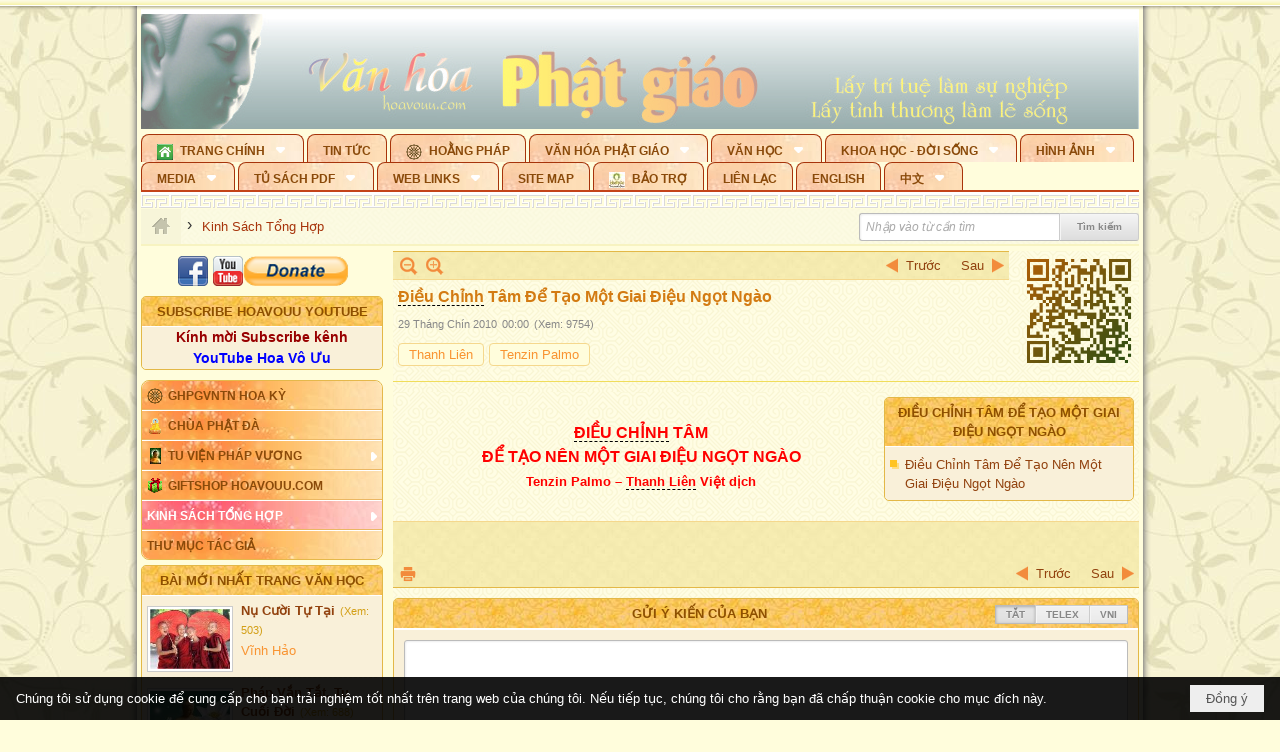

--- FILE ---
content_type: text/html; charset=utf-8
request_url: https://accounts.google.com/o/oauth2/postmessageRelay?parent=https%3A%2F%2Fhoavouu.com&jsh=m%3B%2F_%2Fscs%2Fabc-static%2F_%2Fjs%2Fk%3Dgapi.lb.en.2kN9-TZiXrM.O%2Fd%3D1%2Frs%3DAHpOoo_B4hu0FeWRuWHfxnZ3V0WubwN7Qw%2Fm%3D__features__
body_size: 159
content:
<!DOCTYPE html><html><head><title></title><meta http-equiv="content-type" content="text/html; charset=utf-8"><meta http-equiv="X-UA-Compatible" content="IE=edge"><meta name="viewport" content="width=device-width, initial-scale=1, minimum-scale=1, maximum-scale=1, user-scalable=0"><script src='https://ssl.gstatic.com/accounts/o/2580342461-postmessagerelay.js' nonce="nvY6sCXANEexl6BitEXGlA"></script></head><body><script type="text/javascript" src="https://apis.google.com/js/rpc:shindig_random.js?onload=init" nonce="nvY6sCXANEexl6BitEXGlA"></script></body></html>

--- FILE ---
content_type: text/html; charset=utf-8
request_url: https://hoavouu.com/banner/3/636434510418551306/635230020230823001?ajax=true
body_size: 1013
content:
<!DOCTYPE html><html lang="vi-VN" data-culture="vi-VN"><head><title>Banner 2</title><meta http-equiv="Content-Type" content="text/html; charset=utf-8"><meta name="viewport" content="width=device-width, initial-scale=1.0, maximum-scale=5"></head><body class="lang_vi"><div id="adspot_content"><a href="/cmd/adv_counter?id=3&amp;href=JUOi8rNf1Af9CbFTVeDjE3vCoyIPcTsC2N73nngBDEVsQrBiaAwqgy7Y4ovMBVh2HS1r3b%2fg7eDUgpzxfOOmpdzQLZpYmFK7R07mIvo56GL0ml4YDG00oaMUuljkYQSXVJv5wSkzyMwC9SBXHA0kLNBfE5aG5ZzY2qbS09d%2fhjFt1dN5es8nEQBZMhsw9Km%2bqAuao82HSOfDonE8g07vbAnAOCN7qIk6TkMYChIqHE1nE6Nw8KZcymn9uCMgV%2f2h7KJjEzq7xUieItl%2bszv2loxj09FgLJ%2fDTlNG0gqGyGZoVI3aj7YKFZGOFPJ1Xa3AB6A8dcxlPwpwxPYhUmSonDWitnEpAh4NZeTyU9Rhwa0xXJ8Pq5izX0bkQzc18wvDiIvpBNv5KSpogLjLyvQeYQ4zFmcilwXxdZG1s2CtTKv3KWQZRZLuSonldVoiDHcf1W94KGvG1Ojln%2bf855eJ%2b6rCnJICVo9H0dJ0KCBNwTnL%2b32Cxo2pzZvUwR4baPuRsq%2fYRtDdPdRPpUPWI8Z11CDdUMdmxvDB%2bxzDPYi38yMaFQNQNXJa%2fCtcxuFRfHAwHGxRZo%2bQ5zv%2ftb9Q931dkWzNi%2b1y4Xj6F495yhVADZwTR5Wc9ha%2fgVcUNx020CarpJAbLiezz0OpiyiyWFCMdVqNygXfzowozy3UFLNohsM%3d" rel="nofollow"><img style="float: none; clear: both; margin: 5px auto; border-width: 0px; width: 998px; display: block;" src="/images/file/litNzEI20QgBAEIp/hoavouu12.jpg" data-info="998,120" width="998" height="120" alt="hoavouu12" title="hoavouu12" class="nw-img-responsive" ></a></div></body></html>

--- FILE ---
content_type: text/html; charset=utf-8
request_url: https://www.google.com/recaptcha/api2/anchor?ar=1&k=6LefkQcTAAAAAG-Bo_ww--wNpej57bbjW4h8paf2&co=aHR0cHM6Ly9ob2F2b3V1LmNvbTo0NDM.&hl=vi&v=PoyoqOPhxBO7pBk68S4YbpHZ&size=normal&anchor-ms=20000&execute-ms=30000&cb=z4jtmd1cja4k
body_size: 50287
content:
<!DOCTYPE HTML><html dir="ltr" lang="vi"><head><meta http-equiv="Content-Type" content="text/html; charset=UTF-8">
<meta http-equiv="X-UA-Compatible" content="IE=edge">
<title>reCAPTCHA</title>
<style type="text/css">
/* cyrillic-ext */
@font-face {
  font-family: 'Roboto';
  font-style: normal;
  font-weight: 400;
  font-stretch: 100%;
  src: url(//fonts.gstatic.com/s/roboto/v48/KFO7CnqEu92Fr1ME7kSn66aGLdTylUAMa3GUBHMdazTgWw.woff2) format('woff2');
  unicode-range: U+0460-052F, U+1C80-1C8A, U+20B4, U+2DE0-2DFF, U+A640-A69F, U+FE2E-FE2F;
}
/* cyrillic */
@font-face {
  font-family: 'Roboto';
  font-style: normal;
  font-weight: 400;
  font-stretch: 100%;
  src: url(//fonts.gstatic.com/s/roboto/v48/KFO7CnqEu92Fr1ME7kSn66aGLdTylUAMa3iUBHMdazTgWw.woff2) format('woff2');
  unicode-range: U+0301, U+0400-045F, U+0490-0491, U+04B0-04B1, U+2116;
}
/* greek-ext */
@font-face {
  font-family: 'Roboto';
  font-style: normal;
  font-weight: 400;
  font-stretch: 100%;
  src: url(//fonts.gstatic.com/s/roboto/v48/KFO7CnqEu92Fr1ME7kSn66aGLdTylUAMa3CUBHMdazTgWw.woff2) format('woff2');
  unicode-range: U+1F00-1FFF;
}
/* greek */
@font-face {
  font-family: 'Roboto';
  font-style: normal;
  font-weight: 400;
  font-stretch: 100%;
  src: url(//fonts.gstatic.com/s/roboto/v48/KFO7CnqEu92Fr1ME7kSn66aGLdTylUAMa3-UBHMdazTgWw.woff2) format('woff2');
  unicode-range: U+0370-0377, U+037A-037F, U+0384-038A, U+038C, U+038E-03A1, U+03A3-03FF;
}
/* math */
@font-face {
  font-family: 'Roboto';
  font-style: normal;
  font-weight: 400;
  font-stretch: 100%;
  src: url(//fonts.gstatic.com/s/roboto/v48/KFO7CnqEu92Fr1ME7kSn66aGLdTylUAMawCUBHMdazTgWw.woff2) format('woff2');
  unicode-range: U+0302-0303, U+0305, U+0307-0308, U+0310, U+0312, U+0315, U+031A, U+0326-0327, U+032C, U+032F-0330, U+0332-0333, U+0338, U+033A, U+0346, U+034D, U+0391-03A1, U+03A3-03A9, U+03B1-03C9, U+03D1, U+03D5-03D6, U+03F0-03F1, U+03F4-03F5, U+2016-2017, U+2034-2038, U+203C, U+2040, U+2043, U+2047, U+2050, U+2057, U+205F, U+2070-2071, U+2074-208E, U+2090-209C, U+20D0-20DC, U+20E1, U+20E5-20EF, U+2100-2112, U+2114-2115, U+2117-2121, U+2123-214F, U+2190, U+2192, U+2194-21AE, U+21B0-21E5, U+21F1-21F2, U+21F4-2211, U+2213-2214, U+2216-22FF, U+2308-230B, U+2310, U+2319, U+231C-2321, U+2336-237A, U+237C, U+2395, U+239B-23B7, U+23D0, U+23DC-23E1, U+2474-2475, U+25AF, U+25B3, U+25B7, U+25BD, U+25C1, U+25CA, U+25CC, U+25FB, U+266D-266F, U+27C0-27FF, U+2900-2AFF, U+2B0E-2B11, U+2B30-2B4C, U+2BFE, U+3030, U+FF5B, U+FF5D, U+1D400-1D7FF, U+1EE00-1EEFF;
}
/* symbols */
@font-face {
  font-family: 'Roboto';
  font-style: normal;
  font-weight: 400;
  font-stretch: 100%;
  src: url(//fonts.gstatic.com/s/roboto/v48/KFO7CnqEu92Fr1ME7kSn66aGLdTylUAMaxKUBHMdazTgWw.woff2) format('woff2');
  unicode-range: U+0001-000C, U+000E-001F, U+007F-009F, U+20DD-20E0, U+20E2-20E4, U+2150-218F, U+2190, U+2192, U+2194-2199, U+21AF, U+21E6-21F0, U+21F3, U+2218-2219, U+2299, U+22C4-22C6, U+2300-243F, U+2440-244A, U+2460-24FF, U+25A0-27BF, U+2800-28FF, U+2921-2922, U+2981, U+29BF, U+29EB, U+2B00-2BFF, U+4DC0-4DFF, U+FFF9-FFFB, U+10140-1018E, U+10190-1019C, U+101A0, U+101D0-101FD, U+102E0-102FB, U+10E60-10E7E, U+1D2C0-1D2D3, U+1D2E0-1D37F, U+1F000-1F0FF, U+1F100-1F1AD, U+1F1E6-1F1FF, U+1F30D-1F30F, U+1F315, U+1F31C, U+1F31E, U+1F320-1F32C, U+1F336, U+1F378, U+1F37D, U+1F382, U+1F393-1F39F, U+1F3A7-1F3A8, U+1F3AC-1F3AF, U+1F3C2, U+1F3C4-1F3C6, U+1F3CA-1F3CE, U+1F3D4-1F3E0, U+1F3ED, U+1F3F1-1F3F3, U+1F3F5-1F3F7, U+1F408, U+1F415, U+1F41F, U+1F426, U+1F43F, U+1F441-1F442, U+1F444, U+1F446-1F449, U+1F44C-1F44E, U+1F453, U+1F46A, U+1F47D, U+1F4A3, U+1F4B0, U+1F4B3, U+1F4B9, U+1F4BB, U+1F4BF, U+1F4C8-1F4CB, U+1F4D6, U+1F4DA, U+1F4DF, U+1F4E3-1F4E6, U+1F4EA-1F4ED, U+1F4F7, U+1F4F9-1F4FB, U+1F4FD-1F4FE, U+1F503, U+1F507-1F50B, U+1F50D, U+1F512-1F513, U+1F53E-1F54A, U+1F54F-1F5FA, U+1F610, U+1F650-1F67F, U+1F687, U+1F68D, U+1F691, U+1F694, U+1F698, U+1F6AD, U+1F6B2, U+1F6B9-1F6BA, U+1F6BC, U+1F6C6-1F6CF, U+1F6D3-1F6D7, U+1F6E0-1F6EA, U+1F6F0-1F6F3, U+1F6F7-1F6FC, U+1F700-1F7FF, U+1F800-1F80B, U+1F810-1F847, U+1F850-1F859, U+1F860-1F887, U+1F890-1F8AD, U+1F8B0-1F8BB, U+1F8C0-1F8C1, U+1F900-1F90B, U+1F93B, U+1F946, U+1F984, U+1F996, U+1F9E9, U+1FA00-1FA6F, U+1FA70-1FA7C, U+1FA80-1FA89, U+1FA8F-1FAC6, U+1FACE-1FADC, U+1FADF-1FAE9, U+1FAF0-1FAF8, U+1FB00-1FBFF;
}
/* vietnamese */
@font-face {
  font-family: 'Roboto';
  font-style: normal;
  font-weight: 400;
  font-stretch: 100%;
  src: url(//fonts.gstatic.com/s/roboto/v48/KFO7CnqEu92Fr1ME7kSn66aGLdTylUAMa3OUBHMdazTgWw.woff2) format('woff2');
  unicode-range: U+0102-0103, U+0110-0111, U+0128-0129, U+0168-0169, U+01A0-01A1, U+01AF-01B0, U+0300-0301, U+0303-0304, U+0308-0309, U+0323, U+0329, U+1EA0-1EF9, U+20AB;
}
/* latin-ext */
@font-face {
  font-family: 'Roboto';
  font-style: normal;
  font-weight: 400;
  font-stretch: 100%;
  src: url(//fonts.gstatic.com/s/roboto/v48/KFO7CnqEu92Fr1ME7kSn66aGLdTylUAMa3KUBHMdazTgWw.woff2) format('woff2');
  unicode-range: U+0100-02BA, U+02BD-02C5, U+02C7-02CC, U+02CE-02D7, U+02DD-02FF, U+0304, U+0308, U+0329, U+1D00-1DBF, U+1E00-1E9F, U+1EF2-1EFF, U+2020, U+20A0-20AB, U+20AD-20C0, U+2113, U+2C60-2C7F, U+A720-A7FF;
}
/* latin */
@font-face {
  font-family: 'Roboto';
  font-style: normal;
  font-weight: 400;
  font-stretch: 100%;
  src: url(//fonts.gstatic.com/s/roboto/v48/KFO7CnqEu92Fr1ME7kSn66aGLdTylUAMa3yUBHMdazQ.woff2) format('woff2');
  unicode-range: U+0000-00FF, U+0131, U+0152-0153, U+02BB-02BC, U+02C6, U+02DA, U+02DC, U+0304, U+0308, U+0329, U+2000-206F, U+20AC, U+2122, U+2191, U+2193, U+2212, U+2215, U+FEFF, U+FFFD;
}
/* cyrillic-ext */
@font-face {
  font-family: 'Roboto';
  font-style: normal;
  font-weight: 500;
  font-stretch: 100%;
  src: url(//fonts.gstatic.com/s/roboto/v48/KFO7CnqEu92Fr1ME7kSn66aGLdTylUAMa3GUBHMdazTgWw.woff2) format('woff2');
  unicode-range: U+0460-052F, U+1C80-1C8A, U+20B4, U+2DE0-2DFF, U+A640-A69F, U+FE2E-FE2F;
}
/* cyrillic */
@font-face {
  font-family: 'Roboto';
  font-style: normal;
  font-weight: 500;
  font-stretch: 100%;
  src: url(//fonts.gstatic.com/s/roboto/v48/KFO7CnqEu92Fr1ME7kSn66aGLdTylUAMa3iUBHMdazTgWw.woff2) format('woff2');
  unicode-range: U+0301, U+0400-045F, U+0490-0491, U+04B0-04B1, U+2116;
}
/* greek-ext */
@font-face {
  font-family: 'Roboto';
  font-style: normal;
  font-weight: 500;
  font-stretch: 100%;
  src: url(//fonts.gstatic.com/s/roboto/v48/KFO7CnqEu92Fr1ME7kSn66aGLdTylUAMa3CUBHMdazTgWw.woff2) format('woff2');
  unicode-range: U+1F00-1FFF;
}
/* greek */
@font-face {
  font-family: 'Roboto';
  font-style: normal;
  font-weight: 500;
  font-stretch: 100%;
  src: url(//fonts.gstatic.com/s/roboto/v48/KFO7CnqEu92Fr1ME7kSn66aGLdTylUAMa3-UBHMdazTgWw.woff2) format('woff2');
  unicode-range: U+0370-0377, U+037A-037F, U+0384-038A, U+038C, U+038E-03A1, U+03A3-03FF;
}
/* math */
@font-face {
  font-family: 'Roboto';
  font-style: normal;
  font-weight: 500;
  font-stretch: 100%;
  src: url(//fonts.gstatic.com/s/roboto/v48/KFO7CnqEu92Fr1ME7kSn66aGLdTylUAMawCUBHMdazTgWw.woff2) format('woff2');
  unicode-range: U+0302-0303, U+0305, U+0307-0308, U+0310, U+0312, U+0315, U+031A, U+0326-0327, U+032C, U+032F-0330, U+0332-0333, U+0338, U+033A, U+0346, U+034D, U+0391-03A1, U+03A3-03A9, U+03B1-03C9, U+03D1, U+03D5-03D6, U+03F0-03F1, U+03F4-03F5, U+2016-2017, U+2034-2038, U+203C, U+2040, U+2043, U+2047, U+2050, U+2057, U+205F, U+2070-2071, U+2074-208E, U+2090-209C, U+20D0-20DC, U+20E1, U+20E5-20EF, U+2100-2112, U+2114-2115, U+2117-2121, U+2123-214F, U+2190, U+2192, U+2194-21AE, U+21B0-21E5, U+21F1-21F2, U+21F4-2211, U+2213-2214, U+2216-22FF, U+2308-230B, U+2310, U+2319, U+231C-2321, U+2336-237A, U+237C, U+2395, U+239B-23B7, U+23D0, U+23DC-23E1, U+2474-2475, U+25AF, U+25B3, U+25B7, U+25BD, U+25C1, U+25CA, U+25CC, U+25FB, U+266D-266F, U+27C0-27FF, U+2900-2AFF, U+2B0E-2B11, U+2B30-2B4C, U+2BFE, U+3030, U+FF5B, U+FF5D, U+1D400-1D7FF, U+1EE00-1EEFF;
}
/* symbols */
@font-face {
  font-family: 'Roboto';
  font-style: normal;
  font-weight: 500;
  font-stretch: 100%;
  src: url(//fonts.gstatic.com/s/roboto/v48/KFO7CnqEu92Fr1ME7kSn66aGLdTylUAMaxKUBHMdazTgWw.woff2) format('woff2');
  unicode-range: U+0001-000C, U+000E-001F, U+007F-009F, U+20DD-20E0, U+20E2-20E4, U+2150-218F, U+2190, U+2192, U+2194-2199, U+21AF, U+21E6-21F0, U+21F3, U+2218-2219, U+2299, U+22C4-22C6, U+2300-243F, U+2440-244A, U+2460-24FF, U+25A0-27BF, U+2800-28FF, U+2921-2922, U+2981, U+29BF, U+29EB, U+2B00-2BFF, U+4DC0-4DFF, U+FFF9-FFFB, U+10140-1018E, U+10190-1019C, U+101A0, U+101D0-101FD, U+102E0-102FB, U+10E60-10E7E, U+1D2C0-1D2D3, U+1D2E0-1D37F, U+1F000-1F0FF, U+1F100-1F1AD, U+1F1E6-1F1FF, U+1F30D-1F30F, U+1F315, U+1F31C, U+1F31E, U+1F320-1F32C, U+1F336, U+1F378, U+1F37D, U+1F382, U+1F393-1F39F, U+1F3A7-1F3A8, U+1F3AC-1F3AF, U+1F3C2, U+1F3C4-1F3C6, U+1F3CA-1F3CE, U+1F3D4-1F3E0, U+1F3ED, U+1F3F1-1F3F3, U+1F3F5-1F3F7, U+1F408, U+1F415, U+1F41F, U+1F426, U+1F43F, U+1F441-1F442, U+1F444, U+1F446-1F449, U+1F44C-1F44E, U+1F453, U+1F46A, U+1F47D, U+1F4A3, U+1F4B0, U+1F4B3, U+1F4B9, U+1F4BB, U+1F4BF, U+1F4C8-1F4CB, U+1F4D6, U+1F4DA, U+1F4DF, U+1F4E3-1F4E6, U+1F4EA-1F4ED, U+1F4F7, U+1F4F9-1F4FB, U+1F4FD-1F4FE, U+1F503, U+1F507-1F50B, U+1F50D, U+1F512-1F513, U+1F53E-1F54A, U+1F54F-1F5FA, U+1F610, U+1F650-1F67F, U+1F687, U+1F68D, U+1F691, U+1F694, U+1F698, U+1F6AD, U+1F6B2, U+1F6B9-1F6BA, U+1F6BC, U+1F6C6-1F6CF, U+1F6D3-1F6D7, U+1F6E0-1F6EA, U+1F6F0-1F6F3, U+1F6F7-1F6FC, U+1F700-1F7FF, U+1F800-1F80B, U+1F810-1F847, U+1F850-1F859, U+1F860-1F887, U+1F890-1F8AD, U+1F8B0-1F8BB, U+1F8C0-1F8C1, U+1F900-1F90B, U+1F93B, U+1F946, U+1F984, U+1F996, U+1F9E9, U+1FA00-1FA6F, U+1FA70-1FA7C, U+1FA80-1FA89, U+1FA8F-1FAC6, U+1FACE-1FADC, U+1FADF-1FAE9, U+1FAF0-1FAF8, U+1FB00-1FBFF;
}
/* vietnamese */
@font-face {
  font-family: 'Roboto';
  font-style: normal;
  font-weight: 500;
  font-stretch: 100%;
  src: url(//fonts.gstatic.com/s/roboto/v48/KFO7CnqEu92Fr1ME7kSn66aGLdTylUAMa3OUBHMdazTgWw.woff2) format('woff2');
  unicode-range: U+0102-0103, U+0110-0111, U+0128-0129, U+0168-0169, U+01A0-01A1, U+01AF-01B0, U+0300-0301, U+0303-0304, U+0308-0309, U+0323, U+0329, U+1EA0-1EF9, U+20AB;
}
/* latin-ext */
@font-face {
  font-family: 'Roboto';
  font-style: normal;
  font-weight: 500;
  font-stretch: 100%;
  src: url(//fonts.gstatic.com/s/roboto/v48/KFO7CnqEu92Fr1ME7kSn66aGLdTylUAMa3KUBHMdazTgWw.woff2) format('woff2');
  unicode-range: U+0100-02BA, U+02BD-02C5, U+02C7-02CC, U+02CE-02D7, U+02DD-02FF, U+0304, U+0308, U+0329, U+1D00-1DBF, U+1E00-1E9F, U+1EF2-1EFF, U+2020, U+20A0-20AB, U+20AD-20C0, U+2113, U+2C60-2C7F, U+A720-A7FF;
}
/* latin */
@font-face {
  font-family: 'Roboto';
  font-style: normal;
  font-weight: 500;
  font-stretch: 100%;
  src: url(//fonts.gstatic.com/s/roboto/v48/KFO7CnqEu92Fr1ME7kSn66aGLdTylUAMa3yUBHMdazQ.woff2) format('woff2');
  unicode-range: U+0000-00FF, U+0131, U+0152-0153, U+02BB-02BC, U+02C6, U+02DA, U+02DC, U+0304, U+0308, U+0329, U+2000-206F, U+20AC, U+2122, U+2191, U+2193, U+2212, U+2215, U+FEFF, U+FFFD;
}
/* cyrillic-ext */
@font-face {
  font-family: 'Roboto';
  font-style: normal;
  font-weight: 900;
  font-stretch: 100%;
  src: url(//fonts.gstatic.com/s/roboto/v48/KFO7CnqEu92Fr1ME7kSn66aGLdTylUAMa3GUBHMdazTgWw.woff2) format('woff2');
  unicode-range: U+0460-052F, U+1C80-1C8A, U+20B4, U+2DE0-2DFF, U+A640-A69F, U+FE2E-FE2F;
}
/* cyrillic */
@font-face {
  font-family: 'Roboto';
  font-style: normal;
  font-weight: 900;
  font-stretch: 100%;
  src: url(//fonts.gstatic.com/s/roboto/v48/KFO7CnqEu92Fr1ME7kSn66aGLdTylUAMa3iUBHMdazTgWw.woff2) format('woff2');
  unicode-range: U+0301, U+0400-045F, U+0490-0491, U+04B0-04B1, U+2116;
}
/* greek-ext */
@font-face {
  font-family: 'Roboto';
  font-style: normal;
  font-weight: 900;
  font-stretch: 100%;
  src: url(//fonts.gstatic.com/s/roboto/v48/KFO7CnqEu92Fr1ME7kSn66aGLdTylUAMa3CUBHMdazTgWw.woff2) format('woff2');
  unicode-range: U+1F00-1FFF;
}
/* greek */
@font-face {
  font-family: 'Roboto';
  font-style: normal;
  font-weight: 900;
  font-stretch: 100%;
  src: url(//fonts.gstatic.com/s/roboto/v48/KFO7CnqEu92Fr1ME7kSn66aGLdTylUAMa3-UBHMdazTgWw.woff2) format('woff2');
  unicode-range: U+0370-0377, U+037A-037F, U+0384-038A, U+038C, U+038E-03A1, U+03A3-03FF;
}
/* math */
@font-face {
  font-family: 'Roboto';
  font-style: normal;
  font-weight: 900;
  font-stretch: 100%;
  src: url(//fonts.gstatic.com/s/roboto/v48/KFO7CnqEu92Fr1ME7kSn66aGLdTylUAMawCUBHMdazTgWw.woff2) format('woff2');
  unicode-range: U+0302-0303, U+0305, U+0307-0308, U+0310, U+0312, U+0315, U+031A, U+0326-0327, U+032C, U+032F-0330, U+0332-0333, U+0338, U+033A, U+0346, U+034D, U+0391-03A1, U+03A3-03A9, U+03B1-03C9, U+03D1, U+03D5-03D6, U+03F0-03F1, U+03F4-03F5, U+2016-2017, U+2034-2038, U+203C, U+2040, U+2043, U+2047, U+2050, U+2057, U+205F, U+2070-2071, U+2074-208E, U+2090-209C, U+20D0-20DC, U+20E1, U+20E5-20EF, U+2100-2112, U+2114-2115, U+2117-2121, U+2123-214F, U+2190, U+2192, U+2194-21AE, U+21B0-21E5, U+21F1-21F2, U+21F4-2211, U+2213-2214, U+2216-22FF, U+2308-230B, U+2310, U+2319, U+231C-2321, U+2336-237A, U+237C, U+2395, U+239B-23B7, U+23D0, U+23DC-23E1, U+2474-2475, U+25AF, U+25B3, U+25B7, U+25BD, U+25C1, U+25CA, U+25CC, U+25FB, U+266D-266F, U+27C0-27FF, U+2900-2AFF, U+2B0E-2B11, U+2B30-2B4C, U+2BFE, U+3030, U+FF5B, U+FF5D, U+1D400-1D7FF, U+1EE00-1EEFF;
}
/* symbols */
@font-face {
  font-family: 'Roboto';
  font-style: normal;
  font-weight: 900;
  font-stretch: 100%;
  src: url(//fonts.gstatic.com/s/roboto/v48/KFO7CnqEu92Fr1ME7kSn66aGLdTylUAMaxKUBHMdazTgWw.woff2) format('woff2');
  unicode-range: U+0001-000C, U+000E-001F, U+007F-009F, U+20DD-20E0, U+20E2-20E4, U+2150-218F, U+2190, U+2192, U+2194-2199, U+21AF, U+21E6-21F0, U+21F3, U+2218-2219, U+2299, U+22C4-22C6, U+2300-243F, U+2440-244A, U+2460-24FF, U+25A0-27BF, U+2800-28FF, U+2921-2922, U+2981, U+29BF, U+29EB, U+2B00-2BFF, U+4DC0-4DFF, U+FFF9-FFFB, U+10140-1018E, U+10190-1019C, U+101A0, U+101D0-101FD, U+102E0-102FB, U+10E60-10E7E, U+1D2C0-1D2D3, U+1D2E0-1D37F, U+1F000-1F0FF, U+1F100-1F1AD, U+1F1E6-1F1FF, U+1F30D-1F30F, U+1F315, U+1F31C, U+1F31E, U+1F320-1F32C, U+1F336, U+1F378, U+1F37D, U+1F382, U+1F393-1F39F, U+1F3A7-1F3A8, U+1F3AC-1F3AF, U+1F3C2, U+1F3C4-1F3C6, U+1F3CA-1F3CE, U+1F3D4-1F3E0, U+1F3ED, U+1F3F1-1F3F3, U+1F3F5-1F3F7, U+1F408, U+1F415, U+1F41F, U+1F426, U+1F43F, U+1F441-1F442, U+1F444, U+1F446-1F449, U+1F44C-1F44E, U+1F453, U+1F46A, U+1F47D, U+1F4A3, U+1F4B0, U+1F4B3, U+1F4B9, U+1F4BB, U+1F4BF, U+1F4C8-1F4CB, U+1F4D6, U+1F4DA, U+1F4DF, U+1F4E3-1F4E6, U+1F4EA-1F4ED, U+1F4F7, U+1F4F9-1F4FB, U+1F4FD-1F4FE, U+1F503, U+1F507-1F50B, U+1F50D, U+1F512-1F513, U+1F53E-1F54A, U+1F54F-1F5FA, U+1F610, U+1F650-1F67F, U+1F687, U+1F68D, U+1F691, U+1F694, U+1F698, U+1F6AD, U+1F6B2, U+1F6B9-1F6BA, U+1F6BC, U+1F6C6-1F6CF, U+1F6D3-1F6D7, U+1F6E0-1F6EA, U+1F6F0-1F6F3, U+1F6F7-1F6FC, U+1F700-1F7FF, U+1F800-1F80B, U+1F810-1F847, U+1F850-1F859, U+1F860-1F887, U+1F890-1F8AD, U+1F8B0-1F8BB, U+1F8C0-1F8C1, U+1F900-1F90B, U+1F93B, U+1F946, U+1F984, U+1F996, U+1F9E9, U+1FA00-1FA6F, U+1FA70-1FA7C, U+1FA80-1FA89, U+1FA8F-1FAC6, U+1FACE-1FADC, U+1FADF-1FAE9, U+1FAF0-1FAF8, U+1FB00-1FBFF;
}
/* vietnamese */
@font-face {
  font-family: 'Roboto';
  font-style: normal;
  font-weight: 900;
  font-stretch: 100%;
  src: url(//fonts.gstatic.com/s/roboto/v48/KFO7CnqEu92Fr1ME7kSn66aGLdTylUAMa3OUBHMdazTgWw.woff2) format('woff2');
  unicode-range: U+0102-0103, U+0110-0111, U+0128-0129, U+0168-0169, U+01A0-01A1, U+01AF-01B0, U+0300-0301, U+0303-0304, U+0308-0309, U+0323, U+0329, U+1EA0-1EF9, U+20AB;
}
/* latin-ext */
@font-face {
  font-family: 'Roboto';
  font-style: normal;
  font-weight: 900;
  font-stretch: 100%;
  src: url(//fonts.gstatic.com/s/roboto/v48/KFO7CnqEu92Fr1ME7kSn66aGLdTylUAMa3KUBHMdazTgWw.woff2) format('woff2');
  unicode-range: U+0100-02BA, U+02BD-02C5, U+02C7-02CC, U+02CE-02D7, U+02DD-02FF, U+0304, U+0308, U+0329, U+1D00-1DBF, U+1E00-1E9F, U+1EF2-1EFF, U+2020, U+20A0-20AB, U+20AD-20C0, U+2113, U+2C60-2C7F, U+A720-A7FF;
}
/* latin */
@font-face {
  font-family: 'Roboto';
  font-style: normal;
  font-weight: 900;
  font-stretch: 100%;
  src: url(//fonts.gstatic.com/s/roboto/v48/KFO7CnqEu92Fr1ME7kSn66aGLdTylUAMa3yUBHMdazQ.woff2) format('woff2');
  unicode-range: U+0000-00FF, U+0131, U+0152-0153, U+02BB-02BC, U+02C6, U+02DA, U+02DC, U+0304, U+0308, U+0329, U+2000-206F, U+20AC, U+2122, U+2191, U+2193, U+2212, U+2215, U+FEFF, U+FFFD;
}

</style>
<link rel="stylesheet" type="text/css" href="https://www.gstatic.com/recaptcha/releases/PoyoqOPhxBO7pBk68S4YbpHZ/styles__ltr.css">
<script nonce="VHd5UE-30XCK5R-VH4iWbg" type="text/javascript">window['__recaptcha_api'] = 'https://www.google.com/recaptcha/api2/';</script>
<script type="text/javascript" src="https://www.gstatic.com/recaptcha/releases/PoyoqOPhxBO7pBk68S4YbpHZ/recaptcha__vi.js" nonce="VHd5UE-30XCK5R-VH4iWbg">
      
    </script></head>
<body><div id="rc-anchor-alert" class="rc-anchor-alert"></div>
<input type="hidden" id="recaptcha-token" value="[base64]">
<script type="text/javascript" nonce="VHd5UE-30XCK5R-VH4iWbg">
      recaptcha.anchor.Main.init("[\x22ainput\x22,[\x22bgdata\x22,\x22\x22,\[base64]/[base64]/[base64]/[base64]/[base64]/[base64]/[base64]/[base64]/[base64]/[base64]\\u003d\x22,\[base64]\x22,\x22EBDCohl4cQEGIDdTBQIswoJCw7dQw4oKCsKCFMOgRn/CtABeCTTCv8OUwrHDjcOfwoJQaMO6E3jCr3fDuHRNwopdX8OsXhVGw6gIwqHDpMOiwohxTVEyw7sMXXDDtMKaRz8fZkltQ0h9Rw13wqF6woPCvBY9w6ocw58Uwo46w6Yfw4w6wr86woDDqCjCgDxiw5/Dj2ZhJkY/dlEDwr5JGlYof0LCg8Oyw4vDp3XDq0jDpjHCrFMeFVpbUMO3wrzDhBUTQcO4w5ZlwoXDisO2w7llwpRqGcO3bcKcOwzChcKzw5hTA8KiwoBBwrbCqzjDi8OeChrCkn4APy/CisOMJsKQw606w6DDqsO3w6TCmcKPN8Ovwo1zw5rCkRnCjsOgwqbChsK/woZFw7p4TVhVwpIBA8OSM8OVwo4+w7XClcO/w4AeKx7ChsOxw6HCglDDnMKNMsOTw5DDp8OYw5bDv8KDw5vDrBExDUQZK8OZPg3DjgXDlH4gdE4aeMO0w4LDtcKTVsKDw5MbJcOfPcKJwpVzwq0lScKQw6IkwqvCun8GdF8/wpXCm2jDnMKAEFLCgcKEwpQQwrLCgyrDrjsVw6c3IcK/wpI+wrYSBm3CtcKFw5swwp3DmAzDnlFYM1rDjcOMAh8Jwq0MwrBRRRLDnzbDjsK8w6gHw53DqnsYw4EAw59mElLCpcKhwrQtw5ozwqB8w4Bqw7hLwrY/RioCwqTCjSjDpMKmwrLDi1cFN8KDw7zDoMKAGkUzORnClcK4TgLDkcOQRsOYwr3CgjVQX8KewpIMG8ODw7N0FsKoI8KwWUhZwoDDiMOdwoHCoFQKwo5wwp/CthHDmcKAQHFEw650w4lgBBTDkcOCUG/CoR4twrt2w5tJasOeZH42w6DChMOoEcKPw6Brw7FNWjomVhzDvH4AL8OjQB/[base64]/DhD3CpcOGwrnDs8O3GA0Kw7bDkMO1wqFjw7XCrcK5wpDDqcK2c0nDrmTCqHfDmX3ChcK2E0HDmG8lc8Oiw543HcO3XsOdw7s4w5bDq3fDjgIZw4fCscOAw6sjUsKsGRs6P8OsNQ3CpBzDr8OCcgEsfMKZZhYowrltQ3HDg3E/aWrCn8Otwq4ea07Ch07Cp23DujIZw4Rfw4PDusKvwqfCrsKPw5HCplPCocKMI1TCh8OeG8KjwqkJD8KQSMOYwpI2w4wKIQPDqiDDpVwPVcKhPD7CvjLDr18Fe1BYw5svw7BXwpM1w7XDinrDlsKgw48lUMKLD2bCjiMnwq/DvsOqXTh3TsOhB8OiaUbDj8KhCgZ+w5EVFsK7McKMPH44HMOPw7DDpgJcwrQhwovColrChj/ClyA4TljCnsOmw6/Cg8KubmjCsMORFwkfJVAdw5DCo8OxbcKENDLCvMOxPE0Xchwrw4w7VMKmwr/[base64]/ChsOCQcO5PMKzw6TDpy/CiS7DmcOFwofDhDZ8w7jCj8OOw5QsD8KsT8OjwpXCkDzCtD7DnXUtVcO7V1bDkSZHL8KEw58kw5hzS8KNSBwQw4/CmxBLejI2woDDkMKBf2zCkcKOwofCiMOgw4VDWEN/wo7Dv8K0w5NifMKWw7jDpMOBDMKYw7LCvsOlwpvCvFc7EcK9wph/w5lRI8KWwrbCmcKKEyfCmcOKSn3CgMK2IC/ChcK9w7XCs3jDoijCtcOJwp90wrvCncOyGnTDkTPCqX/DgsOsw77DmDvDtjwQw7xnJMOyf8Khw73DtyPCuwXDjRLCiUxTBEpTwqwYwoDCuSoxRsOJLMOYw5RtbjQLwpBFd2XDpw7DusOWw4TDosKjwrYswqFWw5JNVsOiwrEPwoDDmcKaw7ovw6vCo8KFesO5aMOvIsK1LSsPw6sbw7dXM8ORwokGdx/ChsKVNsKXbRDDnsOzwrHDtR/[base64]/CnSlAFcK/XMKbYcKgU8Kfw7VKQsKaXmdYwqhqLMKow5TDgj8SP0pbT3UXw6bDnMKPw5AeeMONPjkpXzdWR8KeJ353LhJjBSZAwqIIb8OPw4sVwqHCmMOzwqxQdAhzFMK2w5Z1w7XDvcOAU8OcaMOfw6nCpsK2DXYYwrfCl8KCAcKaQcKZwp/Cs8Osw79HUlswVMOycyhcFHIWw4jCocKYZ01EaHNlMMKLwqpiw5Fgw4YMwq4Jw73Cl2sQM8Onw48vfcO1wrrDqAIRw4XDoUvCncKnQX/Cn8K0YCcYw4NQw51Qw5tsYcKfR8O+K1nCp8OPAcKwdAgjdMOAwoQSwpN6H8OsQ3ofwqbCvUcEPMKeGn7DlUrDjcKjw7nCv2hrWsK3J8KtHjHDj8OiCQbCjsKYYkDCqsKoWn/DrcOfeB3Cl1TDnyLCgk3DtnjDrDwpwovCs8O+a8KOw7shwpFLwrPCisK0PVR8BCtcwr3DisK5w5UMwpPCpmPCmkEwA0LDmMOHfhvDtcK5Vl/DucK1ZFLDkxrDmMOLFwHCuxvDjMKbwqBwbsOwJVZ7w5dTworCpcKXw69pLS4dw5PDgMOZD8OlwprDq8O2w409wpxJKwRrCS3DoMO5UUjDgcOxwojCpyDCgzzCu8KgCcKDw4hUwoHCsW95FQcIw5TCjwvDm8Ouw5vCp3Bdwq9HwqIZRsOAwpjCrcOfCMK7wpthw7V/woAFbGFBNDDCvlHCjkjDiMO3MMO+BiQkw55nEMODQRRWw6TDuMOHY3DDucOUH3tlFcKsCsOzaVbDglNLw6N3Di/DuRgDP1LCjMKOF8Ozw4zDlHguw7smwoIiwrvCvGA1wqLDjMK4wqNBwr3DvcK9w447fsO6wqrDgDoxfMK0FMO1IV9Mw7dcDGLDgMOnQcOMw7YZacOQQHnDkhPCsMOnwr/DgsOjwqVrf8KkDsKCw5PDlsOHw4s9w4XCoibDtsKHwr0SET1NYU0BwqPCscOaNsOuAcOyMHbCjH/Cs8KQw7xWwo4sDsKvXkpkwrrCr8KjWythb3/Co8KtOkHDtk9Jb8OeHcKQcRw7wqXDj8OZw6jDozkfXMO9w47CgcKKw74Nw5w3w6ZRwr7CncOwQMK/Z8OBw6xLwrB2P8OsL3AEw77CjREmw5/CgDQlwpHDhA7Ck1EOw5LCtsOlwqV1JyjDtsOmwqodK8OzBMKow5AjEMOoEREPWHDDm8KTecKaEMOsNABJf8OyEMKnQ09FLS3DsMOKwoRhW8OMR1YOC0l1w77CpcOMVGHDhB/DtTPDvz7CvcKrwqoJLcOZwq/CtA/Ch8OJZ1HDuBU0cwpRbsKPcMKsSTvDonQGw48AIwbDjsKdw7zDlMOqASskw5XDoG1HTTTCoMK1wr7CtsOfw4/Dh8KNw53DrsO6woEOXG7CtMKnOnU7AMOlw4Afwr3DvMOXw6DDhkbDkMO/w6/DpsKjwrs4SMK7Ln/[base64]/Cg8KQHCrDo8Kzw7PDksKTw53Ci8O1ZMOrw6TDkMK4dcOxfMK/wpYSLlXCvDNpecO7w5PDmMKvBMKYccOKwr4cUXjCiy7DsAtELjV5VQ5TNwA4wq8KwqARw6XCrMOkJMKTw5TCpgNVHGojXsKWaiTDoMKtw7bDmcK7d2XCr8O1LXjDgcOXK1zDhhZowq/CgHU+wpTDtRlAIDLDlsO6bEcAaDciwp7DqkFFDQE7wpNtLsObwrclEcKqwpk+w4AiUsOjwq/DpDw1wpvDq3TCqsK0a0/DjMKSVMOifcKVwqPDicKqNTs6w5DDp1dsF8OYw60CciXCkBYjw6ASYGZgw6vCoE5bwqjDocKeUsKvwpPDnBbDuDwJwprDjT5UWzwNH1LClx59VsKPIy/Dj8Kjwo9oOnJqw6wowogsJG3CiMKMVEBqGVkcwovDq8OhHjbCj37Du2YpQcOJU8KWwqQzwq7DhcOhw7LCscOgw68uMsKfwrF0FMKNwrXCo0zDjsO+wpDCgGRAw4DDnn3CpyrDnsOJbw/DhFBsw5fCnhUEw4nDjcKvw7vDmiTCrcOnw4dGw4fDtFjCucKLJg05w77DhTfDuMKwWsKNf8OzChzCr3Nkd8KRUcOoBhXDo8Kew49tHG/DsF4LdsK5w67CgMK3DsO5JMOMDsKLw7fCg3/DsDTDk8O2dMKBwq5CwpnDgz53d0LDjwnCu0x3f0wnwqzDmUTDpsOCDSPDmsKHWcKYXsKMY2fCh8KOwqrDsMKOL2HCkW7DkGMUwofCicKdw4PClsKdw792ZDzCmsOhwr43NMKRw7rDpTLCvcOEwoLDjFtVdMOmwo8VI8KNwqLCkiNbOF/CpEgUwr3DvMKQw5BFfBjCixNWwr3CpHkHGWjDgEtRV8OUwrltIsOiTQ8uw43CrMKNwqbDsMOQw7nDpyzCicOOwq3ComjDusOXw5bCqMKow4FYKjnDpsOKw53DjsOGBhE8WjPDr8O+wokSfcOFIsO2w5xRJMK4w7tgw4XCh8Kmw5/[base64]/DssKzAcKywo46ZinDssO2wrIeYMKfwr/DtyAzf8OmeMKewr/CicKUCynCkMK1H8K/w47DsA7Ckj/DkcOPHyI+wrjDusO/[base64]/[base64]/O8ORaz/ClSkqw57CscKKK8Oow77DhCnClTrDqUvDkiDCs8Khw47DkcO+wp8IwrjDpBLDgcK8JF1qw7kIw5LDusOiwp3DmsOEwodbw4TDuMKhKBHCjmnCsA5aEcKsAcOcGzklNUzDsgIhw58Pwr/[base64]/DsS5vc3jChsKlw4DCtzHDucKgfsOhLcOFHgTCt8Ohw53DmcOawpHCs8O6KgHCsjpIwr53N8KBfMK5QTvCrHc+RSQZwpfCqkoAdidgecK2LsKMwr4Kwq1ieMK3PTjDjWLDhMKuVAnDsghlFMKnwoDCvVbDtMKsw6UneCzCjsOLw5/DkQMxw7DDrAPDvMOMw7PDqz3DpA/Ch8Knw45yAcOVBcKVw7t8bXPDglJzN8KvwpYpwrjCknPCi0LDosOiwpbDtErCpcKLwpvDrcKDZ3tPT8KtwovCsMKuZGLDmGvCm8KIQz7Cl8KVTMKgwpfDg2bDn8Oaw4/CvUhYw6wHwr/[base64]/ZhFdwprChMOGw5nDq8ODWTlxwpcjwo0Qw5jDsAQpwpYgwrjCp8OySsOtw7zCllvClcKBbhhZZsKPwozCtGJBOifDmlvCri5EwpjCh8OCaAHDrDg6J8OcwpvDn0rDtsO3wp96woFLckQoLmFew4/CisK0wrpYOEDCvB/DisOuwqjDuRXDmsOOEDHDicKYG8KNcsK2wqTCvwTClMK/w7rCnAHDqMO6w4HDjcO5w7p7w7Q0VMOOSy7Co8KQwpDCl0HCvcOHw6DCoh4cJ8OEw7jDuCHCklXCk8KcA0vDpzHDlMO9EG/CpX8wX8KewqrDriIKXxTChsKhw7wMcFcpwoTDljrDtUNxU1Bmw5XCsl0SQ31tDlfCjlJswp/[base64]/DmGHDtMOqdsOoZBhMK8OAw4ZiCcKMNMOtwrcQGsKmwpLDscO6wq0OdC0HRlZ9wp7DsjRZBsK8Zg7DusO8GgvDgivClcKzw58hw7vCksOjwqMnKsOZwrxfw43CnnjDuMKGw5crWsOtWzDDvsOHcQURwodIdm3DiMKTw5PDksOIwqARdMK/[base64]/[base64]/OsKWwp/DsgTCpggewqsPwo3CrsKMw689Z03CtHtRw70FwqvDqMKLYVxuw63Cl3cqFQANwoXDk8KzdsOAw6bCv8OuwpXDn8O/wqNpwrliLx1bF8Oxw6HDkVoyw53DgMK9esKXw6jDrsKiwqzDgMOdwpPDp8KtwqXCpTLDqFbCpsK3wrxBZsOqwogTGEDDvzANNj/DssOiQsK0T8KSw7fDuDNCJsK6LG/DkcOoXMOjwo1UwoNmw7REMMKfw5hWd8OfYxBpwqxPw5XDpT3DmWcSNT3Cs07DqS9vw6cfwqvCp1kQw73DqcKNwo8DOXXDjmrCsMOuDF/DtsKgwqtXH8Olwp/DjBQLw7VCw73CoMKWw6MQw7VaAA3ClTcmw7x/wrfDjcO2CnnDmWoVJUHCq8OGwrEXw5PCuy7DocOvw7XCocKFLFwsw7F7w74/QcOZWsKvwpLClsOiwrzCksOgw6cfe2/CuXgOBF1Kw4FUAcKawr9zwoVWw4HDlMK2asOhLC/CmlzDqkjCpsO7SXoPw6jChsOgeWXDhnYwwrXCksKkw5LDpH0Qwr4cJk3CvcOtwqNAw7x5wpw6w7HCmhfDosKIXRzCj142NgjDjMONw5vCjsKUeHYjwofDt8OJwpY5wpIkw49fGg/[base64]/[base64]/DpAkjw491w4DDsSvDnmPCrH/CqHdVRMOCE8KDBsOCVWPDjsOww6h1w5bDicKBwp7CssO2wqXCp8OYwrTDhsOdw60/TEpeZnLCqsKQO2hMwpxjw6gswrrDgkzCmMOef3vCpzLCkHPCrWB4SizDlw50LAkZwrMJw5EQSHTDisOEw7jDvsOoOw1Yw41DJsKMw6AXwqFyeMKMw7rCqDkUw4JLwq7Dkg5Dw611wr/DjWHDjQHCnsO3w7rCgsK7b8O2wo/DvSMlwqsYwqR6wp9vP8OVwp5oI09aJSzDo0XCi8O8w5LChTjDgMK9FAzDk8K9w5LCqsO2w5zDp8KSwp0mw5MEw68UZzZYwoItwpYGworDgwPClmVkeCMpwoTDtjMrw4DDhcO+w4jDsDI8LsKbwpUOw6/[base64]/DnzgbAcOBUcOgw757w450wrN/w55sNMKZSk7CgFNHw6obOlVUBFvCqMONwplAe8Ovwr3DgMKJwpIGQH9qacO5wqhgwoJ+ZQdZSRvCo8ObP1LDnMK5w5I7FmvDiMK9wq3DuUjCjwTDiMKNGmnDql0dOlfDp8OKwobCkcKMZsOaCWF/wrs9w4PDkMOpw7LDjDYfe2Y+ABRpw6ZIwo05w4EtR8KGwqpWwr4OwrzCt8OAEMKyWTN9YSXDiMO/[base64]/F8OJwpUuwocDwqIiLHHDl2jDqXodw4fCtcOxw6LDu1AkwqdHDB7DhSnDg8KpRsOSwp7CgRDDosOlw44PwpINw4lnJWnDvV52bMKIwoAscRLCpcKkw48hw4MMDMOwUcOnLVRJwqxpw7Zsw4UIw5IBwpE/wrbDqMKSOMOAZcOywp1Lf8KlZsKbwrVGwqXCgsOww5fDrmDDqsKgYgk/LMOow4zChcODPcKPwpfDikd3w5Mow4Vgwr7Dl1HDmcOwV8O+esKUU8OPXMOeKMO5w7jCjC3Du8KTwp/[base64]/ClmnDk8OGwqLDiyZYwoHCsFnDqhrCrcKFK8ONS8Kewo7Dp8OJbcKIw6jCqsKFFMOBw7VSwrgpG8K2C8KUf8OEw7QvR2/CscKqw7zDuHN+NWzCtcOqQcKHwo9aAMKaw5PCs8KwwqTCq8KTwrzCrhfCusK7aMKZPMK4aMO9wrsvF8OMwqEmw4lOw7ANTW/CgcKjecOfUFLDrMKRw5DCo30Lwr0/[base64]/[base64]/DlSYgwoR4CgfCk8Kxw6nCp8OsIgERW0ZFwoTCksOGAwfDnRpTw63Du31CwrLDl8OeZlPCnCvComHDni/[base64]/wrkWEcOWP2tpw7vDicKFwqoOw5xaw6YHOMOBw5TCscOhOcOqRGNRwoDCv8Ozw5rDsF7DtjHDmsKAEsO3Nn0dw4/Ch8KWw5cDFXptw67DqFXCmsOfVMKgw7tVRBzDtjvCtGx+wr1NGjI7w6VLw6nDjsOERWLCoFTCucOZajLCqhrDjsOuwptCwonDi8OKJTzDqk0vBiTDt8OEwrrDg8OPwoF/VMO7ecKxwrllHhoZU8OvwrwNw7ZQI2oVIhZPesKow7EgIAkMDyvChMOcL8K/woDDkBjCvcKMYBzDrhvCtCxxSMODw5lRw5zCjcKQwqVNw4BCwrcpGUhiNEcMb3XDr8KDNcK0VBFlB8OEwoQEXcOdwp57ZcKgPD1Uwq1jEMOLwqvDtMOoTj9HwpQhw4/[base64]/CqsKawqvCgMOawoIfwoBXNBliFSpxEMOmw6EjeX0kwoBbAMKGwqnDusOZShLDkMKWw7cbPADCtgcFwpNnwoBtMMKZwoPChTMVXMOqw4g0w6PCjTzCkcOcDcKQNcOtLg/[base64]/[base64]/b8O/NcKbVsKHC8Opw5bDjlHDvMKsTWASwphPHcOCOzcCQMKZPsOkwq7DicOgw4HCgsOAI8KDUz50w4rCrMKxw5RMwpTDo2zCpsO5wrXDtkjCmzrDlk4Nw6PCqFttwojChDrDoEJLwoLDu2/DvcO2VGbCp8OhwrVRXcKoNk4YHMKSw4hMw4zDmsKJw5nDkkw/NcKnw6XDr8OHwopDwpYXW8K7dUPDgGzDssKDw4zCncKqwpAGwrHDrHPDpSHCl8Kgw5pAW29ZbFjCiG/CgBDCrsK4wpnDpcOPBMK8dcOPwpcFI8K/[base64]/[base64]/CjHRVCT/DuXkXPGHDpTgTw7oZNx7Cm8OLwpHCmG9lw5BdwqXDgcK2woLCqyLCs8OIwrsKwr/[base64]/[base64]/[base64]/wo8cwrbCssObwqDCk8OmV13DtHjCvMKRw70hw4xdwowYwp0Cw7xTw6jDqMOtPcKkVcOGSGcfwqzDisKgw5LCh8OHw6NkwpjCoMKkSx0JacK9P8OeQGxHwoHChcOxCMOEJSk4w4fDuHrCvXUBesKqTSRGwoXCjcKDw7nDt0Vywpk2wqfDrVnCui/[base64]/[base64]/[base64]/DjSFYw7XCrsOtA8Kgc8KHw74/[base64]/[base64]/DiVbCrF1uOcOEbFHDpsK1IhvCixDDsMKhDcOOwrdmEwnDriPCuB5Yw5PDn1/DkcK9w7EKJ215Hx8bChxRb8Osw40dImPDhcODwozDqMOew6LDi3zDvcKBw6nCssOVw4gTek3Dg0E+w6fDqcOHAMK/[base64]/CpxfCpHAgKnHCo8KDR21ncQZpw7XCmMKSMsKRw7Vbw4olXComU8KHR8KMw4nDvsKdEcKKwqxJwp7DnxTCuMKpw6zDiANIw4cmwr/[base64]/SBXCoF/Dhnlzw5vDvcKKNCXDlmFTHzHCq8KcQ8O9wq92w5XCusObeSJ8CcOnHhZcRMOiCE/Dghgww4nCgzExwofDkCTDqWNCwpEpwpDDlsOGwqXClQsjVcOOfsKUa3xQXSPDojHCisKswp3DpTNzw7fDqMKWG8KdFcOmXcKBwpnDnW7Ch8OYw4cywpxXwqrDrXjCjjprDMOuwqfDpMK7wqc+TMOcwovChsOBNhPDpzvDtCHDnlcHaUfDn8Odwox3OXzDr097KHQ/[base64]/CsCbCnMKQwprCoMKiFcOXwqvCrzp3w57Co1oowpnCkWwSwq4Aw5/Dm0QswpcXwp/CicKHVT/[base64]/[base64]/CnAdcwqTDssOQbcOywoR2AcK5wp9zbcKdw6k0C8OaNcK4R3tPwqLDiH3DtMO0FsOwwr3CosO7w5ttw4vCvzXCicOqw47DhWjDgsKAwrNxw7vDiBJpw6V/ACbCp8KYwrrDvRQSZ8OEU8KpKDthIV/CksK+w6LChsOvwpNUwo7Ch8OPTiFrw7zCt2DCisKbwpY6HcKKw5fDrcOUET7DuMOZcnLCmCAewqfDo349w4JNwqQrw5I4w6jDoMOFBcOtwrNSbSA/VsOwwoZiwqMWdxUYAgDDom7CtElewpzDhBpLNn4Dw6Jqw77DiMOJM8K4w5LCvcKMJcO1bcOkwokhw7/[base64]/Dt2/[base64]/KEbDpR4Qw5/CokLDuncsw791aQFxbjVRw4RTTR53w4zDpgNUYsO1QMKkDQZoN1jDhcKxwqVHwo/Dhz1Dw7rCinVuBsKmFcKOel7DrU3DvMK3EcKNwqzDrcOCXMKHSsKuaQAhw6xXwrPCiCUQVsOwwrUrwqPCncKLTSnDgcOXwq94K3/[base64]/CjcKeChvCnsKRwqV5wpMWwqjCiUASw5cyTxwUw77DmEMlDz0Aw7PDt1MLaWfDmsO5VzTDr8OYwrcYw7dlfsOLfB5hQsOoAEVfwrJ8wpwGwrnDicOtwocsKz51wq9naMKWwpzCnlBrVAURw5c2DnjClMKkwotiwoQmwo/CucKSw7E2w5BhwpHDr8Kow5PCn2fDhMKnWAFqGl1BwoR0wrxsesOjw5nClVAvORzChMK2wrlHwpETbMK8w612fWzChRBZwoU0wqbCnCvChx0cw6vDmlrDgxTCpsOYw5AANio/w7VFEcKDZ8Kbw4fCmkfCmTXClWzDlsOyw7nCgsKcUsOUI8OJw4hWwp0wHXBlX8OkKMKEwp1Xeg1SdAd8YsKjECp8fRTChMKVwq0Twrg8Jy/DrMO8YMORJsK3w4TDkMOMFDZnwrfCswlRw45HCcKGDcKowq/CvmzClMORd8K5wo9oZinDhsOsw41Mw54cw5/CvMOUdMKLbSdzUsKiw6XCkMOtwrA6UsO3w6PCmcKLX0Zab8K3wrwowq49QcOdw7g6w4Eqe8OCw645wq1EUMODwp9twoDCrzbCrwDDpcO3w68bwrHDiw3DvG9absKcw6BowrzCjsK1w6HCgGDDvcKUw5p5ADnChMOdw6bCo2LDkcOcwo/CnAPCqcKdXsKhSXAyMWXDvSDCssKVUcKJFsK0QGk2VDZHwpk7w6fClcOXKcODMcKRw4N4UT9FwpF3BwTDoi5xe1zCtBvCisK0wpvDtsObw5hSMmrDssKiw63DsUVXwqc0JsKTw6bCkjfCsSJoF8OHw7YHHgEwI8OMFcOGJSjDtVDCnBQHwo/CoHpgw5rDtCVzw5nDgQskSR4SP2XCksK2Jz1UWMKnUAokwot2IwIRSBddFGIkw4/Dt8K4wpjDiVrDpEBPwqs+w5rCh37Cv8Ojw4ZtAjI8DMOZw6PDpHFlw7vCm8KrVE3DpsOgHcKGwoUjwqfDgVw5YzYQJWfCi2xlCcKXwqd/w6gywqBywrHCr8Ovw4FmXVAUB8KTw7FObMOYZMOPEQDDnUYHw5jDhVfDm8KzeW/DoMOCwp/CqV0awrnChMKcV8OKwpDDu2gkLQjCo8KlwqDDoMKRMAkKVxg2RcKRwprCl8Kjw5TCl1zDljvDpMK5wprDmQlSHMKpecO3M1lRc8OTwp4QwqQRZFPDt8OvYhxud8Khw7rClEVEw6s7V10TRRPCl1zCq8O9w6jDpsOHEBPCk8KLw6TDvMKYCi9sC0/CmcOhT3/DsVhKwoIHw6RpFnTDiMOPw4FJOXZnBsKhw75sJsKLw653Hnl9AQzDm3wrX8OzwpJawo7DpVvCqcOZw5tFEcKmfVZWKUwEwonDoMONdsKsw4zDjht4Sj/ChXldwppqw6LDlml+Tkt0wqfCrw0kWUQ9EcO3FcOSw60bw6PChR/CoUFjw4nDqw0ww7PCjAk6M8O3wrEBw4bCh8Oewp/Cn8OXJcKpw4LDnXtcw5Row5U/XcKvJ8ODwq4NaMKQwowpwqxCZMOUw7p7PAvDqcOAw44nw5I6HcKYCsO+wo/CvsOcbwJmbQnCjSfCvQDDnsKTeMOnw5TCm8OOHyojMxLCjAwlUhpHMsKYw7APwrQke2YfPsKRwqQ5RMOmwoJURcKgw7Aqw63CgQvCvBh2N8Kswo/CmcK+w5HCusOkw57DscOHw7vDmsKHwpVqw4xsU8OrcMKcwpNBw5zCiF5cdl9PCcOHDyYqeMKDKRPDijl5XmgswobCrMOZw7/CrcKWNsOoZ8OdIX1Mw5B3wrDCn3cdYsKGYFTDhnXCm8KdOWrClsOQIMOXZDhHMMKyFcORJWPDly5+woAswqA/ScOMwpjChMKBwqDCqsOVwpYlw69lw7/CoVHCl8OiwojCt0DCjcOWwptVWcKRSmzDksOzCMOsXsKawqvCrGzCl8KZd8OQL1Ulw6LDlcK9w5AALsKvw4LCtzLDscKGIcKpw7Z2w6/ChMO6wrnCvQEhw5IAw7jDgsOmHMKKw5PCusK8ZMOHMQBVwr5Dwo93woHDiCPCvMO8KAAzw6jDncKBSCARw6zCicOrw4UHwqTDg8OEw6fDjnZiblnCtQkCwpXCnsOyExrDqMOebcKZTMO6wqjDqQh2wqrCsXwyV2/Cn8Oza05Rbx1zwqNZwplWJMKVMMKWXyNWAzTCq8KtfAhwwq0Lw4g3GsOpXAApwrHDswp2w4nCg2Ryw6DCosKuai1eDHIYDV4owoLCssK9wqFgwrfCim3DncO4YcKpO13DjMKwZcKuwpzCoD/Cl8OXHMKmFTzDugDDqsKvIhfCtHjDtsOIUMOuMEklSGBlHm/CpsKpw50NwpFcPVJuw5fCoMOJw7vCqcKWwoDDkXQBesO8Oy/Cgw5pw6vDgsKcF8Ohw6TDlB7DkMOSwrJ4QsOhwqHDisOnYnk/[base64]/DihPCo8K2e2VtAsOKPMOWa2s6U2wiw6RcOhfCo1AsDDl4fMKNYyXDisOZwr3DgnERVMOdU3nCghvDhsK3Emlcw4N4OWfDqUwzw7vDignDg8KSaHvCpMOaw6EZHsOqWcOdbHfClS4PwoHDjwrCo8K/w6rClMKmPl5Xwp5Xw4ADK8KAPcOjwojCozhEw73DqGxIw5/DmRvCrVk6w4w+ZMOKTcOpwokWFT3DjBgIKMK+I2TChcKTw4ofwq1Dw7wDwqHDgsKMw5TCs3DDs0prGMO0XX58RU3DtlxWwqzCrwrCt8OSPQg/w58delp4w7HCvMOvZGzCuFJ/ecKrd8KSIsKGQMOEwr1OwqDClnYbHUPDvnrDqGHCp2RGCsKlw5FaU8O8PkFUwpLDqcKnG2ZFd8OBKcKNwpTCswDCihoKN1F/[base64]/DqhgaDB4DPgnCtjLDtcK/RcKgLcKFUiTDtwjCpGTDt29rw7twacOPG8KIwq7DlBRJd3bDvMKlDBhKw4hJwqU9w5c5QDAOwoskMQrCiijCsXBjwpjCvsKvwqpGw6PDtMObSG84e8KeeMOiwo9UUMOow5pSVnkmw7/[base64]/w787RUZMwqx8GcOOKxV8aD7CpcKzwrR0H3Rmw7ocwr7CjGDDisOAwoTCp382NEoEWC1IwpcvwrYGw5wbFcKMUcOQbMKZUX5ePT3Cn1MAZsOEXgt/wo/CuFZwwqzClxXCrUDChsOPworCvMO3KcO5VsKxMlfDs3LCpMOow63DlMK+ZiLCosOzEcKewojDtQzDhcK6VcOrF0txaj0ZCcKPwoXCqlfCgcO2CsO/wobCrhTDg8OIwrEhwp5tw5s/OcKTAnnDr8O8w6XCoMKYw60Aw6w2KjzCqWc4fcOJw7fCul/DrsOEa8OSScKLwpNWwqfDnEXDuEpaQsKGa8OHL2tHGMKuUcO3wp8DLMO3BVnDtsK5wpDDicKAVjrDqHUVEsKJEULDg8Oow7QCw7E+AjIeYsKDJcKvw4XDtMOkw4HCqMOQwonCoGvDrcK9w55dKDLCiVbCnsK4d8ODw5vDiX0Yw4bDjDQtwp7CvVXDsiUvXMO/wqIEw7JLw7/Dp8O1w5jClVdgL3vDrMK9ORwUUsK9w4UDDVfCsMOJwp/ChjtDwrYCc31AwqxEw4zCt8KtwoABwpPCmcOywrNzwohiw6xDJnjDqg5BHx9Cw5UyW3AsBMKewpHDgSQmR2Q/[base64]/Dp8KwLsOXT8KqwpnDucOoUjNow4vDq8KEw6xpw5bCg0zChMKyw7Vvwpxaw7PDrsOIw60UZzPCgh4Iwo0aw7bDt8O0wps+IXNWwqRqw7HDqybCt8Olw7AGwpNuw5wkVsONwpPCnARsw4ETF2Y1w6jDqVXCtSRcw48bw57Cq3PCrzTDmsO/wrR5I8OKw7TCnQIxNsO8w40CwrxFSMKwVcKOw4lrfhEpwooSwp4vGiklw5Upwoh/wrcrw70lNkQOfzIZw4xeXUxXJMOhFW3CmEEKH39AwqgeQsK9SALDj3TDuVlAe3PCkcKawpg9ZnrCmQ/DjFXCl8K6CcOdTMKrwplgMsOEOMKNwrh8woDCiC8jwrADE8KHwoXChMOEGMOEP8OyTCjCiMKtVsOAw4Npw75CGU5Gb8KvwozCpkPCrUnDuXPDv8ODwoNjwqpLwqDCpy15U1h/w6cSahzCl1gFSgbDnzXCmmRUJBQgLGrClsOEC8OQcMOUw6PCsw/DicKGQcOXw6JOWMOkQErDosKzO2s9KMOFChXDg8O4QRzCmsK6w7bDqMO/KsKJCcKoRHJ3HAbDt8KqMz3ChMKTw4PCmsO0DhrCm1omB8K8YGfCg8KmwrElJ8ONwrM/ScKKRcKCwq3Dm8KWwpbCgMOHwp1+SsKOwqwUByojwqLCi8OYIiF1dA83wrYPwqF3bMK4fsO8w7s5I8OKwos9wqVwwoDCuz9bw5V7wp4mM0VIwrfCtlsRaMKgw7IJwpk7w5VNcsOWw5bDhsKPw408f8K2AEzDiS/DnMOfwoPDsELCp1HDq8Ksw5HCoDfDigDDjh/DrMK6w5vDiMOhLcKcw78mPcOkQsKIG8OqFsKXw4EUw5Quw4zDiMKtwoVvDcOww7XDsCF1O8KIw7lswpIpw5pjw61vScKGNcO7HMOAAhIiYwR9fQXDswXDmcOZD8OAwq1hMwk9B8OzwrTDvyjDs25JQMKEw7XCh8OBw7rDgsKLbsOIw5LDrQHClMK/wqbDhkIXI8OYwqBpwoQwwoF3w6YYw6tDwpB0ClxtOMKMbMK0w5Rhb8KMwrbDsMKpw4vDu8K2HcKwPB3DpMKcAHdQN8OgTQvDssK7QMO/[base64]/eXPCv8OowrZOTMKFChPCrcOIci0sdH4oTn/CilJ+LF3DmsKfEhB6Y8OcdMKNw7/CoUnDt8OPw64Sw73CmBLCk8KSFW3CrsOLRMKIP2TDhnzDkXJYwqMsw74DwojDkUjDv8KjflDCscOoEmPDjyjDq28Pw7zDpVwTwq8uw4vCn28kwroSbcK3IsKnwp7Cgh1ZwqDCssKBL8Klwro3w71lwrHCrAolBX/[base64]/CkE3DosKMwpgSaGsdw7sDwogPV8OKGMOxwpzCiQPClX3DgMOcQSBhKMOywpTCmcOrw6HDtsKhOGwVRQDDuxTDrcK7HHYrZMKJV8Ozw5/DmsO8G8Kyw441WcK8wqJlFcOlw5/Dqyhkw53DmsOCTcOvw6w8wpQkw7bCmMOPF8K+woxdw7HDrMO9IWrDo1JZw4vCjcKDbBvCvmPCjsKNRMO/fxPDjMKbNMOXWxdNw7M6EsO6RXUzw5pMWz9bwrAGwpAVD8OLX8KUw5YcXAXDr0rDp0QBwrTDh8O3wpt2Z8OTwojDtirCrAnCviQGJ8KBwqnDvRHCg8OKeMKFA8KQwqwOwoRrfmkAIw7DssK5D2zDsMO2wq/DmcOaAGt0QcOiw5hYwqrCoFgGbB9gw6c8w5VRenoWS8Kgw6BJWCPCrmjCj35FwrzDksOswr4uw7fDihRxw4XCosKAe8OwFXkKXFAZw4/[base64]/AcKIw6QVdMOZwrJ7AFLCrsOjw5vClEXCscOGKcOYw5HDombCnMK9wr4owrjDkSBhfQsNaMOhwqsCwpTCr8K/csOYwonCoMK7wqLCrMOndgEaHMOPEMOne1tZTk3DtDRVwpwMCEfDncKgN8OxVMKFwpkwwrDCux5cw57ClsKeR8OkNl7Di8KnwqUnfSDCusKXaHRUwrsOTcOhw7cLw4/CgyXCkgnChynDm8OoJ8Ofwo3DrSjCj8K+wrPDlGdTHMKwHcKOw5zDtVrDscKZR8Kaw77CjsK/fERewpTDliPDswvCrFxiXMOgcnRyM8Knw5nCq8KDPm3CjjnDuTDCg8Kvw6BFwrc5TMOdw7TDusO8w7IkwphQAsOTM1VlwqceSUzDg8OKfMK9w4HCnE4OB0LDqDLDtsKyw7DCmMOVwonDkAU4wo/[base64]/[base64]/Dok7Cs2bDksKhwrxBwpnCpcOuCWjDomnCpsKWBnfCjkTDlMOuw7E/DcOCBmliwoDChVnDvUrDq8K9WMO/wrHDmj4BYGLCmTTDjlXCjzUsZTDCgcK3wrwvw4nDisKZVj3ChhtnGmvDpMKSwrHCrGbDvsOBAyfDosOOJFxMw45qw7rCp8Kcc2zCjcO1Kz0rc8KdGyDDsBrDmMOqPkXCnCgpEsK/w6fDm8KyXsOUwpzClhZyw6B3w7NiTi3CosOHcMKww6oOFnBICWVMOMKLXih/UnjDoQhXGDBSworCqQ3CrcKQw4nDhMOnw5EYOhTChsKAwoEcRDnDnMOWXBEpwrMHe0FaNMO5w43DvsKHw4J+w6gjW3/[base64]/CmhDChMOEFcK6w4BjPjIew5TCtEtqQwbCkwo/SEMJwqQMwrbDr8ORw5RXIhtiamogwqnCm2DDtGooaMOPDyTDgcKmflfDlzvDt8OFSkFiJsKdw5bDvBk5w5zClMKOfsOKw7jDqMO6wqJhwqXDn8KgSm/[base64]/[base64]/wp/CjC7CnljCuUk2FCEVcl48wqDCjsK2woNPw6rDsMKbfX3CvsKiHSTDqFvCnTrCoAVwwrNpw7fCmCswwpnDtjwVG3rCiHUPRRXCrSwAw6DCrcOBF8OuwpXCqcKVMcKrPsKhw65/w4FIwrvCnyLCjloRw4zCuAhCwqrCnyLDhcOOHcOneXtIPMOkPhs2wo/CmsO+w7tHS8KCAG7CtQPDimrCrcKJLFViY8OSwpDCvB/CusKiwrfDlVxdS2bCtsO6w4vCt8OywpjCujdpwpbDi8OTwoVNw6cLw5EIX3N+w5/DgsKgXxnCt8OSZzfDqn7Dk8KwIFIzwpQnwrlAw5E4w5LDmgQBw48EN8OUw4sHwr/DmyVWQsOcwobCvsK/BcOVRVdsX31EaCbCusK8S8KsHMKpwqAzLsKzNMO5VsObMcKzwqXCrijDhhV0TgHCosKAazvDpMOqwp3CrMO2QDbDrsOSbWpyZlHDvEREwq/Cv8KAV8OeCsOYwrzCtAjDm3UGw6zDjcKFf2nDgHh5eTbDihkGIGMURy3CoTVawrgdw5w0dgpQw7FTb8OvYsKeCMKJwpPChcKjw7zCvELCu21pw4sNw6E/MR7CgXTCi0crHcO0w6d2a3bCmcOPQcKQM8KXf8K7HcO6w5vDq2DCql/DnllvBcKIeMOdE8OqwpJlACh0w7RHWjJRccOkRTY1AMK4Y00tw5TCng8uOxBQEsO/woAAblPCvMKvJsKBwqvDvjUnb8OTw7gkcMOdFjVRwrxqQzbCkcOwZ8K5wqnDiHvCvRgzw4kueMOsworDmHRhV8Kewrh0BMKXwpRAw6zDjcKwGyfDksKoeB/CsQ45wrRuV8KXH8KmN8KJwo5pw7DClSYMw5wvw4YGw7o6woxfXMKRO0RQwoBjwqZMDCbClcOZw4fCgAtfwr1hVsOBw7rCv8KGTTVow5bCql/CjzvDjsKyZBBPw6nCrXU7w5XChx8RbxHDrsO9wqI/wonDicO1wr84wpIwHMOTw77CtlLCn8OwworDuMO5wqFdw6BRIDvChUpXwqh8wop0GxnDgw4BKMOdcTkDfjTDncKuwpvCtHjCusOPw55VG8KkKcKPwogNw6jDgsOQ\x22],null,[\x22conf\x22,null,\x226LefkQcTAAAAAG-Bo_ww--wNpej57bbjW4h8paf2\x22,0,null,null,null,0,[21,125,63,73,95,87,41,43,42,83,102,105,109,121],[1017145,623],0,null,null,null,null,0,null,0,1,700,1,null,0,\[base64]/76lBhnEnQkZnOKMAhk\\u003d\x22,0,0,null,null,1,null,0,1,null,null,null,0],\x22https://hoavouu.com:443\x22,null,[1,1,1],null,null,null,0,3600,[\x22https://www.google.com/intl/vi/policies/privacy/\x22,\x22https://www.google.com/intl/vi/policies/terms/\x22],\x22zmpKxqTWlRGm6c49veQuLaZvDfME/OzfFom/DPsI+M0\\u003d\x22,0,0,null,1,1768890157480,0,0,[173,160,107],null,[131,149,174,143,2],\x22RC-8X73rStJv_z7gg\x22,null,null,null,null,null,\x220dAFcWeA5lMWDe6BYu1OdbhsuZCOiKpDDQjaE_dp5DaQmyfkVO_ZMyBbhAOIOo-pe5uoo7Tf3pLMMfXOHKx4nIfi6VAY9A2V0JbQ\x22,1768972957560]");
    </script></body></html>